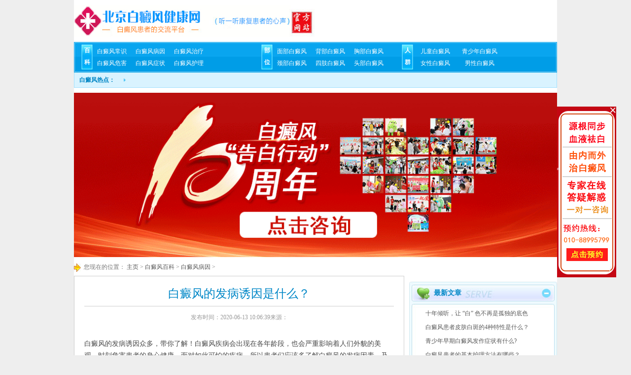

--- FILE ---
content_type: text/html
request_url: http://beijixinxiu.com/2020/bdfby_0613/2113.html
body_size: 4740
content:
<!DOCTYPE html PUBLIC "-//W3C//DTD XHTML 1.0 Transitional//EN" "http://www.w3.org/TR/xhtml1/DTD/xhtml1-transitional.dtd">
<html xmlns="http://www.w3.org/1999/xhtml">
<head>
<meta http-equiv="Content-Type" content="text/html; charset=utf-8" />
<meta http-equiv="X-UA-Compatible" content="IE=7" />
<title>白癜风的发病诱因是什么？</title>
<meta name="keywords" content="白癜风的发病诱因是什么？">
<meta name="description" content="白癜风的发病诱因众多，带你了解！白癜风疾病会出现在各年龄段，也会严重影响着人们外貌的美观，时刻危害患者的身心健康。面对如此可怕的疾   ">
<link href="http://beijixinxiu.com/statics/css/reset.css" rel="stylesheet" type="text/css" />
<link href="http://beijixinxiu.com/statics/css/default_blue.css" rel="stylesheet" type="text/css" />
<link href="/statics/css/nr.css" rel="stylesheet" type="text/css" /> 
<base target="_blank" />
</head>
<body>
<div class="top"> 
    
  <div class="con"> 
  	<div class="logo"> 
 		<div class="logo-img"> 
  			<div class="logo-img1"><a href="/" title="白癜风怎么治疗"><img src="/statics/images/logo_17.jpg" alt="白癜风怎么治疗" width="490" height="65"/></a></div> 
		</div>
	</div>
  </div>   
 <div class="clear"></div> 
</div> 

<div class="changshi"> 
 <div class="changshi-img"> 
  <div class="changshi-img_txt"> 
   <div class="changshi-img_txt1"> 
    <dl> 
     <dt> 
      <p>百科</p> 
     </dt> 
     <dd>
      
 	 <a href='/bdfcs/' title="白癜风常识">白癜风常识</a>
	  
 	 <a href='/bdfby/' title="白癜风病因">白癜风病因</a>
	  
 	 <a href='/bdfzl/' title="白癜风治疗">白癜风治疗</a><br />
	  
 	 <a href='/bdfwh/' title="白癜风危害">白癜风危害</a>
	  
 	 <a href='/bdfzz/' title="白癜风症状">白癜风症状</a>
	  
 	 <a href='/bdfhl/' title="白癜风护理">白癜风护理</a>

	 
     </dd> 
    </dl> 
   </div> 
   <div class="changshi-img_txt2"> 
    <dl> 
     <dt> 
      <p>部位</p> 
     </dt> 
     <dd>
      
 	 <a href='/mbbdf/' title="面部白癜风">面部白癜风</a>
	  
 	 <a href='/bbbdf/' title="背部白癜风">背部白癜风</a>
	  
 	 <a href='/xbbdf/' title="胸部白癜风">胸部白癜风</a>
	  
 	 <a href='/jbbdf/' title="颈部白癜风">颈部白癜风</a>
	  
 	 <a href='/szbdf/' title="四肢白癜风">四肢白癜风</a>
	 
	  <a href='/tbbdf/' title="头部白癜风">头部白癜风</a>
	 
     </dd> 
    </dl> 
   </div> 
   <div class="changshi-img_txt3"> 
    <dl> 
     <dt> 
      <p>人群</p> 
     </dt> 
     <dd>
      
 	 <a href='/etbdf/' title="儿童白癜风">儿童白癜风</a>
	  
 	 <a href='/qsnbdf/' title="青少年白癜风">青少年白癜风</a><br />
	  
 	 <a href='/vxbdf/' title="女性白癜风">女性白癜风</a>
	  
 	 <a href='/nxbdf/' title="男性白癜风">男性白癜风</a>

	 
     </dd> 
    </dl> 
   </div> 
  </div> 
 </div> 
 <div class="clear"></div> 
</div> 

<div class="submenu"> 
 <div class="submenu_left"> 
  <strong>白癜风热点：</strong> 
  <ul>
	<li><a href="" title=" " target="_blank"></a></li>

  </ul> 
  
 </div> 
 <div class="clear"></div> 
</div>

<div class="banner"> 
     <div class="banner-img"> 
      <a onClick="swt();return false;" href="javascript:void(0);">
        <script src="http://agdos.com/swt_pc_banner.js"></script>
       <!-- <img src="/statics/images/banner_33.jpg"   width="980" height="163" alt="北京治疗白癜风专科医院"/> -->
      </a>
     </div> 
     <div class="clear"></div> 
</div> 
	
<!--main-->


    <div class="con1"> 
     <div class="con1-txt"> 
      <p class="lefts"><strong>您现在的位置：</strong><a href="/" title="主页"> 主页</a> > <a href="http://beijixinxiu.com/bdfbk/">白癜风百科</a> > <a href="http://beijixinxiu.com/bdfby/">白癜风病因</a> > </p> 
     </div> 
     <div class="clear"></div> 
    </div> 
		
    <div class="con2">
     <div class="con2-left"> 
      <h1>白癜风的发病诱因是什么？</h1> 
      <div class="infos">
       发布时间：2020-06-13 10:06:39来源：      </div> 
      <div class="article"><p>白癜风的发病诱因众多，带你了解！白癜风疾病会出现在各年龄段，也会严重影响着人们外貌的美观，时刻危害患者的身心健康。面对如此可怕的疾病，所以患者们应该多了解白癜风的发病因素，及时的进行对症治疗，才能达到好的治疗效果。那么白癜风的发病诱因是什么？下面就请北京皮肤病医院的医生给大家讲解一下。
<div>遗传因素</div>
<div>白癜风可以出现在双胞胎及家族中，说明遗传在白癜风发病中有重要作用。研究认为白癜风具有不完全外显率，基因上有多个致病位点。</div>
<div>黑色素细胞自身的破坏</div>
<div>白癜风患者体内可以产生抗体和T淋巴细胞，说明免疫反应可能导致黑素细胞被破坏。而细胞本身合成的毒性黑素前身物及某些导致皮肤脱色的化学物质对黑素细胞也可能有选择性的破坏作用。</div>
<div>体内微量元素的缺失</div>
<div>微量元素的缺失常常与日常饮食有密切的关系，导致这种元素缺乏的因素主要就是偏食。目前，偏食是人们饮食中较大的问题，尤其是儿童中较为普遍，而人们长时间的偏食会导致人营养不良，致使体内的微量元素缺乏，导致黑色素减少甚至消失，从而导致白癜风的发作，对患者造成了身心上的巨大伤害。</div>
<div>生活中的工业污染</div>
<div>目前，工业污染也是白癜风的发病之一，工业生产中所造成的废气、废水，以及车辆排放的尾气都对人体有很大的伤害，近年来，由于大气臭氧层的破坏导致过量的紫外线照射到地球表层，而大量的紫外线照射则会对人体造成伤害，从而引发白癜风，而且近几年受环境影响引起的白癜风是越来越多。</div>
<div>温馨提醒：白癜风的发病原因非常复杂，患者朋友们一定要多加注意，要在日常生活中尽量避免接触白癜风的诱发因素，才能避免受到更大的伤害</div>

      </p>

          <script type="text/javascript" src="http://www.agdos.com/dsfswt/swt/ck.js"></script>
          <div>
       <div class="quick-online"> 
        <h2><a onClick="swt();return false;" href="javascript:void(0);" rel="nofollow"><img src="/statics/images/nhndnjrdrh01pf.gif" alt=""  width="510" height="51" /></a></h2> 
       </div> 
      </div> 
      <div class="xingqu"> 
       <h2>相关文章</h2> 
       <ul>
<li><a href="http://beijixinxiu.com/2025/bdfcs_0106/3723.html" target=_blank title='青少年容易长白癜风的原因是什么?'>青少年容易长白癜风的原因是什么?</a><span style=" float:right; font-size:12px; color:#999;">2025-01-06 10:31:11</span></li>
<li><a href="http://beijixinxiu.com/2025/bdfcs_0104/3707.html" target=_blank title='白癜风的发病初期如何进行全面护理？'>白癜风的发病初期如何进行全面护理？</a><span style=" float:right; font-size:12px; color:#999;">2025-01-04 10:41:34</span></li>
<li><a href="http://beijixinxiu.com/2025/bdfby_0102/3702.html" target=_blank title='白癜风的危害到底有几方面?'>白癜风的危害到底有几方面?</a><span style=" float:right; font-size:12px; color:#999;">2025-01-02 10:40:57</span></li>
<li><a href="http://beijixinxiu.com/2024/bdfcs_1230/3698.html" target=_blank title='手臂白癜风的发病原因是哪些?'>手臂白癜风的发病原因是哪些?</a><span style=" float:right; font-size:12px; color:#999;">2024-12-30 10:02:41</span></li>
	 		
       </ul> 
      </div> 
      <div class="pinzhang"> 
       <ul> 
        <li class="lefts">上一篇：<a href="http://beijixinxiu.com/2020/bdfby_0613/2112.html" title="如何减少白癜风治疗费用？">如何减少白癜风治疗费用？</a> </li> 
        <li class="rights">下一篇：<a href="http://beijixinxiu.com/2020/bdfby_0613/2114.html" title="白癜风有哪些特别明显的症状？">白癜风有哪些特别明显的症状？</a> </li> 
       </ul> 
      </div> 
      
     </div> 
</div>	 
   <div class="con2-rit"> 
	<div class="con2-rit5"> 
       <div class="con2-rit5_top"> 
        <p>最新文章</p> 
       </div> 
       <div class="con2-rit5_bot"> 
        <ul> 
		
<li><a href="http://beijixinxiu.com/2025/gyxw_0410/3734.html" target=_blank title='十年倾听，让 “白” 色不再是孤独的底色'>十年倾听，让 “白” 色不再是孤独的底色</a></li>
<li><a href="http://beijixinxiu.com/2025/bdfcs_0112/3733.html" target=_blank title='白癜风患者皮肤白斑的4种特性是什么？'>白癜风患者皮肤白斑的4种特性是什么？</a></li>
<li><a href="http://beijixinxiu.com/2025/bdfcs_0112/3732.html" target=_blank title='青少年早期白癜风发作症状有什么?'>青少年早期白癜风发作症状有什么?</a></li>
<li><a href="http://beijixinxiu.com/2025/bdfcs_0112/3731.html" target=_blank title='白癜风患者的基本护理方法有哪些？'>白癜风患者的基本护理方法有哪些？</a></li>
<li><a href="http://beijixinxiu.com/2025/bdfcs_0112/3730.html" target=_blank title='白斑患者在生活中应防范的几点?'>白斑患者在生活中应防范的几点?</a></li>
<li><a href="http://beijixinxiu.com/2025/bdfcs_0112/3729.html" target=_blank title='白癜风具体怎么样选择治疗方法呢？'>白癜风具体怎么样选择治疗方法呢？</a></li>
			
        </ul> 
       </div> 
      </div>
       
      <div class="con2-rit3"> 
       <h2><a href=""><img src="/statics/images/tupian_14.gif" alt="找准病因科学治疗" width="300" height="75" /></a></h2> 
      </div> 

      <div class="con2-rit5"> 
       <div class="con2-rit5_top"> 
        <p>推荐文章</p> 
       </div> 
       <div class="con2-rit5_bot"> 
        <ul> 
<li><a href="http://beijixinxiu.com/2025/bdfcs_0110/3724.html" target=_blank title='白癜风黑色素脱失后皮肤上变化?'>白癜风黑色素脱失后皮肤上变化?</a></li>
<li><a href="http://beijixinxiu.com/2024/gyxw_0523/3487.html" target=_blank title='为什么白癜风患者会选择蓝氧医学治疗'>为什么白癜风患者会选择蓝氧医学治疗</a></li>
						

		 
        </ul> 
       </div> 
      </div> 
     </div> 
     <div class="clear"></div>     
    </div>
<script type="text/javascript" src="/statics/js/lunbo.js"></script>
<style>
    .scroll_div {width:975px; height:49px;margin:0 auto; overflow: hidden; white-space: nowrap; background:#ffffff;}
    .scroll_div img {width:120px;height:49px;border: 0;margin: auto 8px; }
    #scroll_begin, #scroll_end, #scroll_begin ul, #scroll_end ul, #scroll_begin ul li,
    #scroll_end ul li{display:inline; }/* 设置ul和li横排 */
    #scroll_begin ul li a{text-decoration: none; }
    .title1230{ width:950px;margin: 0 auto; hetght:30px; background:#009688; padding-left:5%; font-size:1rem; line-height:30px;margin-top: 20px;}
    #mydiv{width:980px; margin: 0 auto;max-width:1000px; height:200px; padding:0;margin-bottom: 20px; overflow:hidden; margin-top:2%;}
    #mysubdiv{margin:0; padding:0;width:9999px; height:200px;}
    #mypicdiv{margin:0; padding:0;width:auto; height:200px; float:left;}
    #mypicdiv img {width:100%;}
    #mypicdiv a{ width:24%; height:200px; float:left;}
    #mypicdiv2{margin:0; padding:0;width:auto; height:200px;float:left;}
    #mydiv a{ width:200px; float:left; margin-right:50px;}
</style>


  <div class="clear"></div> 
  <div class="foot"> 
   <div class="foot-nav"> 
      <ul> 
        <li><a href="/" title="医院首页">医院首页</a> |</li> 
        <li><a href="/bdfzz/"  title="白癜风症状">白癜风症状</a> |</li>
        <li><a href="/bdfzl/"  title="白癜风治疗">白癜风治疗</a> |</li>
        <li><a href="/bdfwh/"  title="白癜风危害">白癜风危害</a> |</li>
        <li><a href="/bdfhl/"  title="白癜风护理">白癜风护理</a> |</li>
        <li><a href="/bdfby/"  title="白癜风病因">白癜风病因</a> |</li>
        <li><a href="/bdfcs/"  title="白癜风常识">白癜风常识</a> |</li>
        <li><a href="/index.php?m=content&c=index&a=sitmap"  rel="nofollow">网站地图 </a> </li> 
    </ul> 
   </div> 
   <div class="foot-txt"> 
    <p>Copyright 2010-1014 白癜风怎么治疗_北京治疗白癜风医院_北京治疗白癜风专科医院 版权所有</p> 
    <p>网站信息仅供参考，不能作为诊断及医疗的依据，就医请遵照医生诊断 </p> 
    <p>
	<script type="text/javascript">document.write(unescape("%3Cspan id='cnzz_stat_icon_1279178018'%3E%3C/span%3E%3Cscript src='https://s9.cnzz.com/z_stat.php%3Fid%3D1279178018%26show%3Dpic' type='text/javascript'%3E%3C/script%3E"));</script>
	<a href="https://beian.miit.gov.cn/" target="_blank" style=" margin-left: 10px">冀ICP备2024088376号-2</a>
	</p> 
   </div> 
   <div class="clear"></div>
   </div>
 <a onClick="swt();return false;" href="javascript:void(0);"></a>
<script type="text/javascript" src="http://www.agdos.com/dsfswt/swt/swt.js"></script>
</body>
</html>

--- FILE ---
content_type: text/css
request_url: http://beijixinxiu.com/statics/css/nr.css
body_size: 4213
content:
@charset "gb2312";

/* CSS Document */



body,html,ul,li,ol,h1,h2,h3,h4,h5,h6,dt,dd,dl,p,forn,pre,fieldset,th,td,textarea,kbatton,form{margin:0px;padding:0px;border:0px;}

body{ font-family:"宋体";font-size:12px;line-height:24px;  margin:0 0;padding:0 0; color:#494949;}

fieldset,img,action{vertical-align:top;border:0px;}

ul,li{ list-style:none;}

img{ border:0;}

.none{ display:none;}

span{font-weight:normal; }

.linespace{height:10px; clear:both; line-height:10px; overflow:hidden; font-size:0px;}

.clear{clear:both;}



a{color:#595959; text-decoration:none;}

a:hover{color:#595959; text-decoration:underline;}





/*---------top---------*/

.top{width:100%; height:auto;}

.top-txt{width:980px; height:32px; margin:0 auto;}

.top-txt_left{width:350px; float:left; display:inline;}

.top-txt_left p{line-height:32px;}

.top-txt_left span{color:#bf0000;}

.top-txt_left a{color:#bf0000;}

.top-txt_left a:hover{color:#bf0000;}



.top-txt_rit{width:310px; float:right; margin-right:7px;}

.top-txt_rit1{width:73px; float:left; display:inline;}

.top-txt_rit1 dl{}

.top-txt_rit1 dt{width:12px; height:13px; float:left; margin-top:8px;}

.top-txt_rit1 dd{width:55px; float:left; display:inline; margin-left:5px; line-height:32px;}



.top-txt_rit2{width:73px; float:left; display:inline;}

.top-txt_rit2 dl{}

.top-txt_rit2 dt{width:17px; height:13px; float:left; margin-top:8px;}

.top-txt_rit2 dd{width:50px; float:left; display:inline; margin-left:5px; line-height:32px;}



.top-txt_rit3{width:73px; float:left; display:inline;}

.top-txt_rit3 dl{}

.top-txt_rit3 dt{width:13px; height:12px; float:left; margin-top:8px;}

.top-txt_rit3 dd{width:55px; float:left; display:inline; margin-left:5px; line-height:32px;}



.top-txt_rit4{width:60px; float:left; margin-left:5px;}

.top-txt_rit4 p{line-height:32px;}

.top-txt_rit4 a{color:#bf0000;}

.top-txt_rit4 a:hover{color:#bf0000;}



/*---------con-----------*/

.con{width:980px; height:auto; margin:0 auto;}



/*---------logo---------*/

.logo{width:980px; margin:0 auto; margin-top:10px;}

.logo-img{width:980px; float:left;}

.logo-img1{width:490px; height:65px; float:left;}



.logo-img2{width:405px; float:left; margin-left:85px;}

.logo-img2 dl{width:54px; float:left; display:inline; margin-left:25px;}

.logo-img2 dt{width:54px; height:50px; float:left; display:inline;}

.logo-img2 dd{width:54px; float:left; display:inline; text-align:center;}





/*---------changshi--------*/

.changshi{width:980px; margin:0 auto; height:62px; margin-top:10px; background:url(../images/changshi_20.jpg) no-repeat;}

.changshi-img{width:980px; height:62px; float:left;}

.changshi-img_txt{}

.changshi-img_txt1{ height:51px; float:left; width:350px; margin:5px 0 6px 15px; display:inline;}

.changshi-img_txt1 dl{}

.changshi-img_txt1 dt{width:23px; height:51px; float:left; background:url(../images/changshi_21.jpg) no-repeat;}

.changshi-img_txt1 dt p{width:23px; text-align:center; font-weight:bold; color:#fff;}

.changshi-img_txt1 dd{height:51px; float:left; display:inline; width:320px;}

.changshi-img_txt1 dd a{width:78px; height:24px; float:left; text-align:center; color:#fff; line-height:28px;}

.changshi-img_txt1 dd a:hover{color:#fff;}



.changshi-img_txt2{ height:51px; float:left; width:270px; margin:5px 0 6px 15px; display:inline;}

.changshi-img_txt2 dl{}

.changshi-img_txt2 dt{width:23px; height:51px; float:left; background:url(../images/changshi_21.jpg) no-repeat;}

.changshi-img_txt2 dt p{width:23px; text-align:center; font-weight:bold; color:#fff;}

.changshi-img_txt2 dd{ height:51px; float:left; display:inline; width:240px;}

.changshi-img_txt2 dd a{width:78px; height:24px; float:left; text-align:center; color:#fff; line-height:28px;}

.changshi-img_txt2 dd a:hover{color:#fff;}



.changshi-img_txt3{ height:51px; float:left; width:300px; margin:5px 0 6px 15px; display:inline;}

.changshi-img_txt3 dl{}

.changshi-img_txt3 dt{width:23px; height:51px; float:left; background:url(../images/changshi_21.jpg) no-repeat;}

.changshi-img_txt3 dt p{width:23px; text-align:center; font-weight:bold; color:#fff;}

.changshi-img_txt3 dd{ height:51px; float:left; display:inline; width:270px;}

.changshi-img_txt3 dd a{width:90px; height:24px; float:left; text-align:center; color:#fff; line-height:28px;}

.changshi-img_txt3 dd a:hover{color:#fff;}


.banner{width:980px; height:326px; margin:0 auto; margin-top:10px;}



.banner-img{width:980px; height:163px; float:left;}



/*-------submenu--------*/

.submenu{width:978px; height:30px; background:#d9f3ff; border:1px #a1e1ff solid; border-top:none; margin:0 auto;} 



.submenu_left{width:968px; height:30px; float:left; margin-left:10px; display:inline;}

.submenu_left strong{color:#0086c5; line-height:30px; width:80px; float:left; display:inline;}

.submenu_left ul{width:883px; float:left; margin-left:5px;}

.submenu_left li{height:30px; line-height:30px; margin-left:5px; background:url(../images/redian_24.jpg) no-repeat left center; text-indent:10px; float:left; display:inline;}



.submenu_left li a{color:#0086c5;}

.submenu_left li a:hover{color:#0086c5;}



.submenu_rit{float:right; height:24px; position:relative; margin-top:3px; display:inline; margin-right:5px; overflow:hidden;}

.search-box{width:150px; height:24px; font-size:12px; float:left; display:inline; border:none; line-height:23px; color:#333; background:url(../images/search_5f25.jpg) no-repeat;}







/*--------con1---------*/

.con1{width:980px; height:35px; margin:0 auto; margin-top:10px;}

.con1-txt{width:980px; height:35px; line-height:35px; float:left;}

.con1-txt p{background:url(../images/jiantou_03.jpg) no-repeat 0 10px; padding-left:20px; color:#777;}

.con1-txt p strong{font-weight:normal;}





/*---------con2------*/

.con2{width:980px; margin:0 auto;}

.con2-left{width:628px; height:auto; overflow:hidden; border:1px #cdcdcd solid; padding:10px 20px 20px;  float:left; display:inline;}



.con2-left h1{text-align:center; font:24px/50px "Microsoft YaHei Bold","Microsoft YaHei","微软雅黑","黑体"; color:#0087c7;}

.infos{text-align:center; width:628px; border-top:1px #cdcdcd solid; line-height:44px; height:44px; color:#999;}

.infos a{color:#999;}

.infos a:hover{color:#999;}

.infos .ask{background-position:0 -63px;}

.infos .icons{background:url(../images/info-coins.gif) no-repeat; padding-left:18px; margin-left:8px;}

.infos a.red{color:red;}

.infos .comment{background-position:0 -42px;}

.infos .copyurl{background-position:0 -22px;}

.infos .rss{font:10px verdana;}



.presentation{width:606px; border:1px #0087c7 dashed; background:#e3f6ff; font-size:14px; line-height:24px; padding:12px 8px 8px 14px; overflow:hidden;}



.article{padding:10px 0; width:628px; height:auto; font-size:14px; overflow:hidden;}

.article p{line-height:24px; font-size:14px; padding:10px 0;}



.article a.keyword{color:#333; font-weight:normal; text-decoration:none; border-bottom:#f60 dashed 1px;}

.article .quick-online{clear:both; padding-left:58px; padding-bottom:15px; border-bottom:1px #cdcdcd dashed;}



.xingqu{width:628px; float:left; margin-top:10px; padding-bottom:10px; border-bottom:1px #cdcdcd dashed;}

.xingqu h2{line-height:38px; background:url(../images/cmt-good.gif) no-repeat left 9px; padding-left:24px; font-weight:bold; color:#0087c7; font-size:14px;}



.xingqu ul{width:628px; float:left;}

.xingqu li{width:170px; float:left; margin-right:35px; line-height:30px; font-size:14px;}



.pinzhang{width:628px; float:left; margin-top:5px;}

.pinzhang ul{}

.pinzhang li{line-height:48px; color:#999; width:312px; float:left; overflow: hidden;height: 50px;}

.pinzhang li lefts{float:left; display:inline;}

.pinzhang li rights{float:right; display:inline; text-align:right;}

.pinzhang li a{color:#0087c7; font-size:14px;}

.pinzhang li a:hover{color:#0087c7;}







.comments{width:626px;border:1px solid #e4e4e4;overflow:hidden;padding-bottom:18px; float:left;}

.comments h2{height:33px;line-height:33px;padding-left:13px;background:url(../images/title.jpg) repeat-x;}

.comments h2 span{display:block;width:90px;float:left;border-right:1px solid #e4e4e4;}

.comments h2 label{font-size:12px;float:right;padding-right:13px;font-weight:normal;}

.comments h2 label em a{font-family:verdana;}

.comments{padding-bottom:14px;_padding-bottom:10px;}

.comments img,.comments input,.comments select,.comments button{font-size:12px;vertical-align:middle;}

.postbox{clear:both;padding:0 13px;}

.postbox .txtbox span{color:#777;margin-top:3px;}

.postbox .txtbox p{text-align:right;padding:10px 0 5px;}

.postbox .txtbox label{background:url(../images/cmt-neu.gif) no-repeat 0 1px;padding:3px 0 2px 20px;}

.postbox .txtbox label.dcmp-stand-good{background-image:url(../images/cmt-good.gif);}

.postbox .txtbox label.dcmp-stand-bad{background-image:url(../images/cmt-bad.gif);}

.postbox .txtbox p input{margin-right:3px;}

.postbox .cmt-face{height:40px;overflow:hidden;padding:6px 0 3px;}

.postbox .cmt-face strong{float:left;line-height:40px;}

.postbox .cmt-face img{margin-right:7px;cursor:pointer;}

.postbox .txtbox textarea{width:585px;height:80px;padding:5px;font-size:13px;word-wrap:break-word;overflow:hidden; border:1px #cdcdcd solid;}

.postbox .userbox{overflow:hidden;margin-top:6px;text-align:right;}

.postbox .userbox input{background:#fff;border-width:1px;border-style:solid;border-color:#bbb #e0e0e0 #e0e0e0 #bbb;padding:2px 0 0 3px;height:18px;color:#777;}

.postbox .userbox img{cursor:pointer;}

.postbox .userbox .submit{width:70px;height:23px;border:none;background:url(../images/button.gif) no-repeat;overflow:hidden;cursor:pointer;margin-left:5px;}

.cmt-body{border:1px dotted #D8EAF8;border-top:none;width:592px;padding-bottom:1px;margin:12px auto 2px;overflow:hidden;clear:both;}



.biaoqian{width:628px; float:left; margin-top:10px;}

.biaoqian dl{margin-bottom:10px; width:628px; float:left;}

.biaoqian dt{width:64px; height:17px; float:left;}

.biaoqian dt strong{background:url(../images/tags.gif) no-repeat; width:64px; height:17px; text-align:center; line-height:17px; float:left; display:inline; color:#fff; overflow:hidden;}



.biaoqian dd{width:550px; float:left; margin-left:5px; line-height:17px; display:inline;}

.biaoqian dd a{color:#0087c7;}

.biaoqian dd a:hover{color:#0087c7;}



.redian{width:626px; float:left; border:1px #cdcdcd solid; margin-top:10px;}

.redian-left{width:290px; float:left; margin-left:10px; margin-top:10px;}

.redian-left h2{background:url(../images/hot-ico.gif) no-repeat left 5px; padding-left:30px; font-size:14px;}

.redian-left dl{width:290px; margin-top:10px;}

.redian-left dt{width:96px; height:69px; float:left; border:1px #cdcdcd solid; padding:2px;}

.redian-left dd{width:173px; float:left; margin-left:5px;}

.redian-left dd h3{font-size:14px;}

.redian-left dd h3 a{color:#0087c7;}

.redian-left dd h3 a:hover{color:#0087c7;}

.redian-left dd p{line-height:18px;}

.redian-left dd p a{color:#ff0000;}

.redian-left dd p a:hover{color:#ff0000;}

.redian-left ul{width:290px; float:left; margin-top:10px;}

.redian-left li{width:290px; float:left; line-height:30px;}



.redian-rit{width:250px; float:left; margin-top:10px; margin-left:40px;}

.redian-rit h2{background:url(../images/hot-ico.gif) no-repeat left 5px; padding-left:30px; font-size:14px;}

.redian-rit ul{width:250px; float:left; margin-top:10px;}

.redian-rit li{width:235px; float:left; line-height:26px; background:url(../images/jt_yellow.gif) no-repeat 5px 8px; padding-left:15px; display:inline;}



.zhuizong{width:626px; float:left; margin-top:10px; border:1px #cdcdcd solid;}

.zhuizong-top{width:626px; height:31px; float:left; background:url(../images/zhuizong_29.jpg) no-repeat;}

.zhuizong-top h2{text-indent:30px; line-height:31px; font-size:14px; color:#0087c7; width:140px; float:left; display:inline;}

.zhuizong-top h2 a{color:#0087c7;}

.zhuizong-top h2 a:hover{color:#0087c7;}

.zhuizong-top p{width:110px; float:right; display:inline; margin-right:10px; line-height:31px;}

.zhuizong-top p a{color:#ff0000; text-decoration:underline;}

.zhuizong-top p a:hover{color:#ff0000;}



.zhuizhong_bot{width:606px; float:left; padding:10px;}

.zhuizhong_bot p{line-height:26px;}

.zhuizhong_bot strong{}

.zhuizhong_bot strong a{color:#0087c7;}

.zhuizhong_bot strong a:hover{color:#0087c7;}











.con2-rit{width:300px; float:right; display:inline; overflow:hidden;}



.con2-rit1{width:298px; height:225px; float:left; display:inline; border:1px #cdcdcd solid;}

.con2-rit2{width:300px; height:318px; float:left; margin-top:12px; background:url(../images/jianjie_11.gif) no-repeat;}

.con2-rit2_top{width:290px; height:34px; float:left; background:url(../images/jianjie_11.jpg) no-repeat; margin-top:6px; margin-left:5px; display:inline;}

.con2-rit2_top p{padding-left:45px; line-height:34px; font-size:14px; font-weight:bold; color:#0087c7;}



.con2-rit2_bot{width:290px; height:261px; float:left; background:url(../images/jianjie_14.jpg) no-repeat; margin-top:9px; margin-left:5px; display:inline;}

.con2-rit2_bot dl{width:275px; float:left; margin:10px 0 0 12px; display:inline;}

.con2-rit2_bot dt{width:252px; height:129px; float:left; display:inline; margin-left:6px;}

.con2-rit2_bot dd{width:252px; float:left; padding:0 0 0 8px; text-indent:2em;}

.con2-rit2_bot dd a{color:#ff0000;}

.con2-rit2_bot dd a:hover{color:#ff0000;}

.con2-rit2_bot ul{width:290px; float:left; margin-top:5px;}

.con2-rit2_bot li{width:112px; height:38px; float:left; padding-left:22px; display:inline;}





.con2-rit3{width:300px; height:75px; float:left; margin-top:12px;}



.con2-rit4{width:300px; height:297px; float:left; margin-top:12px; background:url(../images/wenda_16.jpg) no-repeat;}

.con2-rit4_top{width:290px; height:34px; float:left; margin:6px 0 0 5px; background:url(../images/wenda_17.jpg) no-repeat; display:inline;}

.con2-rit4_top p{padding-left:45px; line-height:34px; font-size:14px; font-weight:bold; color:#0087c7;}



.con2-rit4_bot{width:290px; height:245px; float:left; margin:7px 0 0 5px; background:url(../images/wenda_20.jpg) no-repeat; display:inline;}
.con1-left2_bot li {
float: left;
width: 275px;
line-height: 30px;
padding-left: 15px;
}

.con2-rit4_bot1{width:265px; float:left; padding:5px 10px 0 15px; border-bottom:1px #7bc1db dashed;} 

.con2-rit4_bot1 dl{float:left; width:256px; margin-bottom:3px; margin-top:3px;}

.con2-rit4_bot1 dt{width:17px; height:18px; float:left; margin-top:3px;}

.con2-rit4_bot1 dd{}

.con2-rit4_bot1 dd span{font-weight:bold;}

.con2-rit4_bot1 dd a{color:#ff0000;}

.con2-rit4_bot1 dd a:hover{color:#ff0000;}



.con2-rit4_bot2{width:265px; float:left; padding:5px 10px 0 15px;}

.con2-rit4_bot2 ul{}

.con2-rit4_bot2 li{width:256px; float:left; display:inline;}



.con2-rit5{width:300px; height:232px; float:left; margin-top:12px; background:url(../images/fuwu_18.jpg) no-repeat;}

.con2-rit5_top{width:290px; height:34px; margin:6px 0 0 5px; background:url(../images/fuwu_19.jpg) no-repeat; float:left; display:inline;}

.con2-rit5_top p{padding-left:45px; line-height:34px; font-size:14px; font-weight:bold; color:#0087c7;}



.con2-rit5_bot{width:290px; height:183px; float:left; margin:5px 0 0 5px; background:url(../images/fuwu_22.jpg) no-repeat; display:inline;}

.con2-rit5_bot ul{width:290px; float:left; padding-top:5px;}

.con2-rit5_bot li{width:270px; float:left; margin-left:18px; padding-left:10px; padding-right:10px; line-height:28px;}

.con2-rit5_bot li p{width:50px; text-align:center;}



.con2-rit6{width:300px; height:119px; float:left; margin-top:12px; background:url(../images/zixun_20.gif) no-repeat;}

.con2-rit6_txt{width:280px; float:left; margin-top:42px; margin-left:10px; display:inline;}

.con2-rit6_txt ul{}

.con2-rit6_txt li{width:70px; float:left; display:inline; line-height:20px; text-align:center;}

.con2-rit6_txt li a{color:#9b4b00;}

.con2-rit6_txt li a:hover{color:#9b4b00;}

 

.con2-rit7{width:300px; height:335px; float:left; margin-top:10px; background:url(../images/sousuo_22.jpg) no-repeat;}

.con2-rit7_top{width:289px; height:34px; float:left; margin:6px 0 0 5px; background:url(../images/sousuo_23.jpg) no-repeat; display:inline;}

.con2-rit7_top p{padding-left:45px; line-height:34px; font-size:14px; font-weight:bold; color:#0087c7;}



.con2-rit7_bot{width:290px; height:286px; float:left; background:url(../images/sousuo_27.jpg) no-repeat; margin:4px 0 0 5px; display:inline;}

.con2-rit7_bot ul{width:270px; height:286px; padding:10px 10px 0 10px; float:left; background:url(../images/sousuo_27.gif) no-repeat 10px 16px;}

.con2-rit7_bot li{width:270px; padding-left:25px; float:left; line-height:26px;}







/*--------foot----------*/

.foot{width:980px; height:auto; margin:0 auto; margin-top:10px;}

.foot-nav{width:978px; height:35px; float:left; border:1px #cdcdcd solid; background:#f2fbff;}



.foot-nav ul{width:800px; float:left; margin-left:89px; display:inline;}



.foot-nav li{width:100px; float:left; text-align:center; line-height:35px; color:#0087c7; display:inline;} 



.foot-nav li a{color:#0087c7;}



.foot-txt{width:700px; float:left; margin-top:10px; margin-left:138px; display:inline;}

.foot-txt p{line-height:26px; text-align:center;}

.submenu_rit .Search_Bnt{width:80px; height:30px; border:none;  background:url(../images/btn_24.jpg) no-repeat; vertical-align:middle;cursor:pointer;}





--- FILE ---
content_type: application/javascript
request_url: http://beijixinxiu.com/statics/js/lunbo.js
body_size: 732
content:

    function ScrollImgLeft(){
        var speed=20
        var scroll_begin = document.getElementById("scroll_begin");
        var scroll_end = document.getElementById("scroll_end");
        var scroll_div = document.getElementById("scroll_div");
        scroll_end.innerHTML=scroll_begin.innerHTML
        function Marquee(){
            if(scroll_end.offsetWidth-scroll_div.scrollLeft<=0)
                scroll_div.scrollLeft-=scroll_begin.offsetWidth
            else
                scroll_div.scrollLeft++
        }
        var MyMar=setInterval(Marquee,speed)
        scroll_div.onmouseover=function() {clearInterval(MyMar)}
        scroll_div.onmouseout=function() {MyMar=setInterval(Marquee,speed)}
    }
